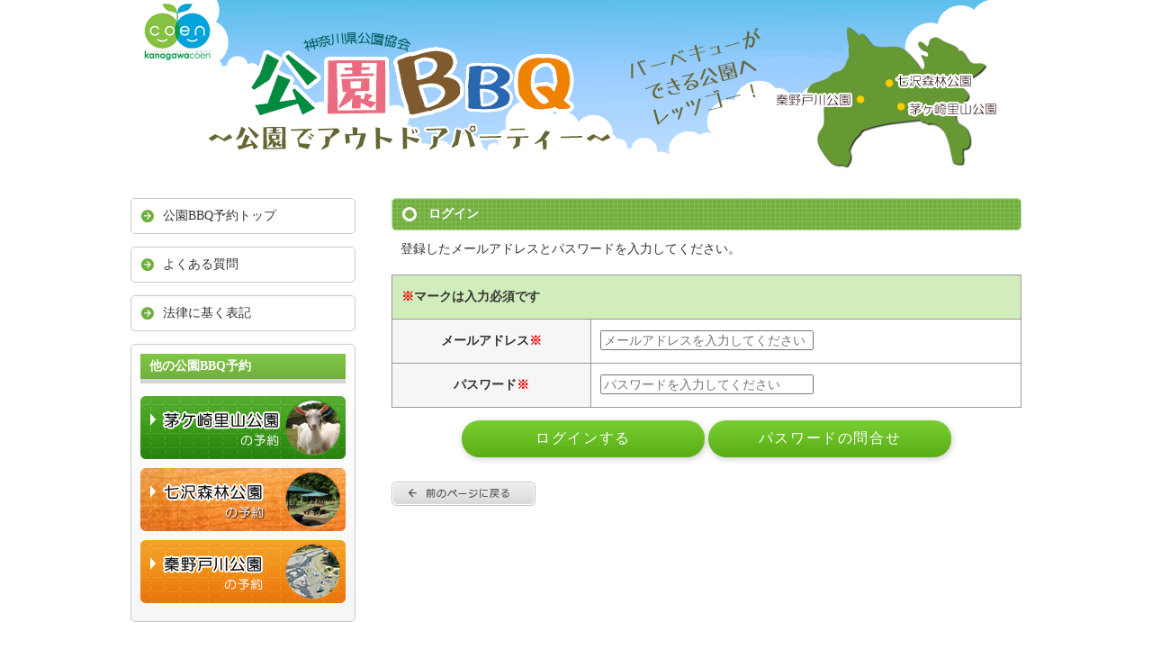

--- FILE ---
content_type: text/html; charset=UTF-8
request_url: https://www.kanagawa-park.jp/bbq/yoyaku/tsukui/login.html
body_size: 2228
content:
<!doctype html>
<html lang="ja">
<head>
<meta charset="utf-8">
<title>津久井湖城山公園・公園BBQ予約</title>
<meta name="viewport" content="width=device-width">
<meta name="description" content="津久井湖城山公園・公園BBQ予約">
<meta name="keywords" content="津久井湖城山公園・公園BBQ予約">
<link rel="stylesheet" href="css/style.css">
<link href="css/style-s.css" rel="stylesheet" type="text/css" media="only screen and (max-width:480px)">
<link href="css/style-m.css" rel="stylesheet" type="text/css" media="only screen and (min-width:481px) and (max-width:800px)">
<!--[if lt IE 9]>

<script src="http://html5shiv.googlecode.com/svn/trunk/html5.js"></script>
<style>
#main h2 {
	background: #70af3c url(images/bg1.png);
}
nav#mainmenu ul li a {
	background: #FFF url(images/arrow1.png) no-repeat 10px center;
}
</style>

<![endif]-->
<script type="text/javascript" src="js/openclose.js"></script>
</head>

<body>

<div id="container">

<header>
<h1><img src="images/header_img.png" width="990" height="220" alt="神奈川県公園協会公園バーベキュー"></h1>
</header>
<div id="contents">

<div id="main">

<section>

<h2>ログイン</h2>

<p>登録したメールアドレスとパスワードを入力してください。</p>

<form name="form1" method="post" action="login.html">
<input type="hidden" name="mode" value="form">

<table class="ta1 mb1em">
<tr>
<th colspan="2" class="tamidashi"><span class="color1">※</span>マークは入力必須です</th>
</tr>
<tr>
<th>メールアドレス<span class="color1">※</span></th>
<td><input type="email" name="email" value="" size="30" class="ws" required placeholder="メールアドレスを入力してください">
</td>
</tr>
<tr>
<th>パスワード<span class="color1">※</span></th>
<td>
<input type="password" name="passwd" value="" size="30" class="ws" required placeholder="パスワードを入力してください">
</td>
</tr>
</table>
<div class="c">
<input type="submit" value="ログインする" class="btn">
<input type="button" value="パスワードの問合せ" class="btn" onClick="location='./password.html'">
</div>
</form>

<p class="img"><a href="javascript:history.back()"><img src="images/btn_back.png" width="160" height="27" alt="前のページに戻る"></a></p>

</section>

</div>
<!--/main-->

<div id="sub">


<div id="menubar">
<nav id="mainmenu">
<ul>
<li><a href="index.html">公園BBQ予約トップ</a></li>
<li><a href="faq.html">よくある質問</a></li>
<!--料金表隠し
<li><a href="price_list.html">料金表</a></li>
料金表隠しここまで-->

<li><a href="privacy_tokutei.html">法律に基く表記</a></li-->
<!--li><a href="tokutei.html">特定商取引</a></li-->
<!--li><a href="privacy.html">個人情報保護</a></li
<li><a href="login.html">ログイン</a></li>
<li><a href="user_regist.html">会員登録</a></li>-->
</ul>
</nav>
</div>

<aside class="box1 mb1em sn">
<h2 class="mb1em">他の公園BBQ予約</h2>
<!---->
<p><a href="/bbq/yoyaku/chigasaki/"><img src="images/sub/banner_chigasaki.png" width="228" height="70" alt="茅ヶ崎里山公園の予約" class="swa"></a></p>
<p><a href="/bbq/yoyaku/nanasawa/"><img src="images/sub/banner_nanasawa.png" width="228" height="70" alt="七沢森林公園の予約" class="swa"></a></p>
<p><a href="/bbq/yoyaku/hatano/"><img src="images/sub/banner_hadanoto.png" width="228" height="70" alt="秦野戸川公園の予約" class="swa"></a></p>
</aside>

<!--<aside class="box1 mb1em sn">
<h2 class="mb1em">公益財団法人神奈川県公園協会</h2>
<p class="mini1">◇管理者<br>
　県立津久井湖城山公園パークセンター<br>
　神奈川県相模原市緑区根小屋162<br><br>

◇津久井湖ガーデンバーベキュー場<br>
　神奈川県相模原市緑区太井1274−2<br>
（花の苑地）<br>
　受付：津久井湖観光センター<br><br>

◇お問い合わせ先<br>
①ご予約方法、ご利用方法等<br>
　神奈川県公園協会バーベキュー<br>
　サポートセンター<br>
　TEL：045-662-1150<br>
　受付時間：9：00～17：00<br>
　3月1日～11月30日<br>（8月12日～16日を除く)<br><br>

②ご利用当日<br>
　津久井湖城山公園パークセンター<br>
　TEL：042-780-2420<br><br>
◇<a href="http://www.kanagawa-park.or.jp/tsukuikoshiroyama/" target="_blank">津久井湖城山公園公式ホームページ</a><br><br>
 





</p>
</aside>-->

</div>
<!--/sub-->
<p id="pagetop"><a href="#">↑ PAGE TOP</a></p>

</div>
<!--/contents-->

<footer>
<small>Copyright&copy; 2014 公益財団法人神奈川県公園協会　All Rights Reserved.</small>
</footer>

<img src="images/icon_bar.png" width="20" height="16" alt="" id="menubar_hdr" class="close">

</div>
<!--/container-->

<!--メニュー用-->

<script type="text/javascript">
if (OCwindowWidth() < 480) {
	open_close("menubar_hdr", "menubar");
}
</script>
</body>
</html>

--- FILE ---
content_type: text/css
request_url: https://www.kanagawa-park.jp/bbq/yoyaku/tsukui/css/style.css
body_size: 3873
content:
@charset "utf-8";


/*全体の設定
---------------------------------------------------------------------------*/
body {
	color: #333;
	margin: 0px;
	padding: 0px;
	font: 14px/2 "メイリオ", Meiryo, "ＭＳ Ｐゴシック", Osaka, "ヒラギノ角ゴ Pro W3", "Hiragino Kaku Gothic Pro";
	background: #FFF;
}
h1,h2,h3,h4,h5,p,ul,ol,li,dl,dt,dd,form,figure{
	margin: 0px;
	padding: 0px;
}
ul{
	list-style-type: none;
}
img {
	border: none;
}
a:hover img {
	opacity: 0.8;
}
input,textarea,select {
	font-size: 1em;
}
form {
	margin: 0px;
}
table {
	border-collapse:collapse;
	font-size: 100%;
	border-spacing: 0;
}

/*リンク
---------------------------------------------------------------------------*/
a {
	color: #333;
}
a:hover {
	color: #519d12;
	text-decoration: none;
}

/*コンテナー
---------------------------------------------------------------------------*/
#container {
	width: 990px;
	margin-right: auto;
	margin-left: auto;
}

/*ヘッダー
---------------------------------------------------------------------------*/
header {
	position: relative;
	height: 220px;
	width: 100%;
}

/*メインコンテンツ
---------------------------------------------------------------------------*/
#main {
	width: 700px;
	float: right;
	padding-bottom: 30px;
}
#main h2 {
	clear: both;
	background: url(../images/round1.png) no-repeat 10px center, #70af3c url(../images/bg1.png);
	border-radius: 5px;
	border: 1px solid rgba(255,255,255,0.5);
	font-size: 100%;
	color: #FFF;
	padding: 3px 0px 3px 40px;
}
#main h3 {
	font-size: 100%;
	color: #519d12;
	padding-left: 15px;
	border-left: 4px solid #519d12;
	border-bottom: 1px solid #b7d79d;
	background-color: #fffbcf;
	border-top: 1px solid #b7d79d;
	border-right: 1px solid #b7d79d;
}
#main h4 {
	font-size: 100%;
	color: #519d12;
	padding-left: 10px;
	border-bottom: 1px dashed #ccc;
}
#main p {
	padding: 0.5em 10px 1em;
}
#main p.indent {
	text-indent: -1em;
	padding-left: 1em;
}
#main p.img{
	padding: 0.5em 0px 1em;
}
#main .box1 {
	border: 1px solid #c9c9c9;
	border-radius: 5px;
	padding: 10px;
	background-color: #FFF;
	background-image: -webkit-gradient(linear, left top, left bottom, from(#FFF), to(#f6f6f6));
	background-image: -webkit-linear-gradient(#FFF, #f6f6f6);
	background-image: linear-gradient(#FFF, #f6f6f6);
}

/*サブコンテンツ
---------------------------------------------------------------------------*/
#sub {
	float: left;
	width: 250px;
	padding-bottom: 30px;
}
#sub h2 {
	padding: 0px 10px;
	font-size: 100%;
	color: #FFF;
	background-color: #80c845;
	background-image: -webkit-gradient(linear, left top, left bottom, from(#80c845), to(#70af3c));
	background-image: -webkit-linear-gradient(#80c845, #70af3c);
	background-image: linear-gradient(#80c845, #70af3c);
	border-bottom: 5px solid #d3d3d3;
}
#sub .box1 {
	border: 1px solid #c9c9c9;
	border-radius: 5px;
	padding: 10px;
	background-color: #FFF;
	background-image: -webkit-gradient(linear, left top, left bottom, from(#FFF), to(#f6f6f6));
	background-image: -webkit-linear-gradient(#FFF, #f6f6f6);
	background-image: linear-gradient(#FFF, #f6f6f6);
}

/*左側のマイページブロック
---------------------------------------------------------------------------*/
#sub .box1mypage {
	border: 1px solid #c9c9c9;
	border-radius: 5px;
	padding: 10px;
	background-color: #fffac2;
	background-image: -webkit-gradient(linear, left top, left bottom, from(#fffde2), to(#fffac2));
	background-image: -webkit-linear-gradient(#fffde2, #fffac2);
	background-image: linear-gradient(#fffde2, #fffac2);
	text-align: center;
}
#sub .box1mypage .name {
	font-weight: bold;
	color: #775113;
}
#sub .box1mypage span {
	display: none;
}
#sub .box1mypage img {
	vertical-align: bottom;
	margin-bottom: 8px;
}

/*左側のメインメニュー
---------------------------------------------------------------------------*/
nav#mainmenu ul li a {
	width: 213px;
	text-decoration: none;
	display: block;
	background: rgba(255,255,255,0.7) url(../images/arrow1.png) no-repeat 10px center;
	border: 1px solid #c9c9c9;
	border-radius: 5px;
	margin-bottom: 1em;
	padding: 5px 0px 5px 35px;
}
nav#mainmenu ul li a:hover {
	background: #f7f4cc url(../images/arrow1.png) no-repeat 12px center;
	border: 1px solid #818181;
}

/*フッター設定
---------------------------------------------------------------------------*/
footer {
	clear: both;
	text-align: center;
	padding-top: 15px;
	padding-bottom: 15px;
}
footer a {
	text-decoration: none;
}

/*一覧用ボックス
---------------------------------------------------------------------------*/
#main section.list article {
	border: 1px solid #c9c9c9;
	border-radius: 6px;
	margin-bottom: 1em;
	background-image: -webkit-gradient(linear, left top, left bottom, from(#FFF), to(#f6f6f6));
	background-image: -webkit-linear-gradient(#FFF, #f6f6f6);
	background-image: linear-gradient(#FFF, #f6f6f6);
	-webkit-box-shadow: 0px 2px 5px #c9c9c9, 0px 0px 2px #FFF inset;
	box-shadow: 0px 2px 5px #c9c9c9, 0px 0px 2px #FFF inset;
	padding: 10px;
	overflow: hidden;
}
#main section.list article.bg-kazari {
	background-image: url(../images/kazari_tree1.png), -webkit-gradient(linear, left top, left bottom, from(#FFF), to(#f6f6f6));
	background-image: url(../images/kazari_tree1.png), -webkit-linear-gradient(#FFF, #f6f6f6);
	background-image: url(../images/kazari_tree1.png), linear-gradient(#FFF, #f6f6f6);
	background-repeat: no-repeat;
	background-position: left bottom;
}
#main section.list article.bg-sale {
	background-image: url(../images/kazari_sale.png), -webkit-gradient(linear, left top, left bottom, from(#FFF), to(#f6f6f6));
	background-image: url(../images/kazari_sale.png), -webkit-linear-gradient(#FFF, #f6f6f6);
	background-image: url(../images/kazari_sale.png), linear-gradient(#FFF, #f6f6f6);
	background-repeat: no-repeat;
	background-position: left bottom;
}
#main section.list article h3 {
	background: none;
	border-radius: 0;
	border-bottom: 1px solid #c9c9c9;
	color: #000000;
	padding: 0px 0px 0px 8px;
	font-size: 100%;
	margin-bottom: 0.5em;
	border-top: none;
	border-right: none;
	border-left: 4px solid #80c845;
}
#main section.list article p.hosoku {
	padding: 0px;
	margin-left: 220px;
	font-size: 12px;
	line-height: 1.4;
}
#main section.list article figure {
	float: left;
	margin-right: 10px;
	font-size: 12px;
	text-align: center;
}
#main section.list article figure img {
	background-color: #FFF;
	padding: 5px;
	border: 1px solid #CCC;
	vertical-align: bottom;
}
/*ボックス内のテーブル*/
#main section.list article table {
	font-size: 12px;
	margin-bottom: 5px;
	background-color: #FFF;
}
#main section.list article,
#main section.list article table,
#main section.list article table td,
#main section.list article table th {
	border: 1px solid #c9c9c9;
}
#main section.list article table td {
	padding: 5px;
}
#main section.list article table th {
	padding: 5px;
	text-align: center;
	background: #eeeeee;
	width: 70px;
}
#main section.list article table ul.disc {
	padding: 0em 0px 0em 15px;
}
/*popup
---------------------------------------------------------------------------*/
#main article.popup {
	border: 1px solid #c9c9c9;
	border-radius: 6px;
	margin-bottom: 1em;
	background-image: -webkit-gradient(linear, left top, left bottom, from(#FFF), to(#f6f6f6));
	background-image: -webkit-linear-gradient(#FFF, #f6f6f6);
	background-image: linear-gradient(#FFF, #f6f6f6);
	-webkit-box-shadow: 0px 2px 5px #c9c9c9, 0px 0px 2px #FFF inset;
	box-shadow: 0px 2px 5px #c9c9c9, 0px 0px 2px #FFF inset;
	padding: 10px;
	width: 500px;
}
#main article.popup h3 {
	background: none;
	border-radius: 0;
	color: #000;
	padding: 0px 0px 0px 8px;
	font-size: 100%;
	margin-bottom: 0.5em;
	border-top: none;
	border-right: none;
	border-bottom: 1px solid #c9c9c9;
	border-left: 4px solid #80c845;
}
#main article.popup figure {
	text-align: center;
	font-size: 12px;
}
#main article.popup figure img {
	background-color: #FFF;
	padding: 5px;
	border: 1px solid #CCC;
	width: 97%;
	height: auto;
}

/*ご注文品テーブル（右上固定）
---------------------------------------------------------------------------*/
#main #order {
	font-size: 11px;
	background-color: rgba(0,0,0,0.7);
	width: 300px;
	position: fixed;
	top: 0px;
	right: 0px;
	padding: 5px;
}
#main table.order {
	width: 100%;
	font-size: 11px;
}
#main table.order,
#main table.order td,
#main table.order th {
	border: 1px solid #c9c9c9;
	background-color: #FFC;
}
#main table.order td {
	padding: 2px;
}
#main table.order th {
	padding: 2px;
	font-weight: normal;
	text-align: left;
}
#main table.order th.tamidashi {
	color: #FFF;
	background-color: #70af3c;
}
#main table.order td.set {
	width: 25px;
}
#main table.order td.price {
	width: 65px;
	text-align: right;
}
#main table.order tr.total th,
#main table.order tr.total td {
	background-color: #FF0;
	font-weight: bold;
}
#main table.order tr.total th {
	text-align: right;
}

/*FAQページの設定
---------------------------------------------------------------------------*/
dl.faq {
	padding-right: 10px;
	padding-left: 10px;
}
dl.faq dt {
	padding-left: 20px;
	font-weight: bold;
	color: #519d12;
	background-image: url(../images/faq/faq_q.png);
	background-repeat: no-repeat;
	background-position: left 5px;
	margin: 10px 0px 0px;
}
dl.faq dd {
	background-image: url(../images/faq/faq_a.png);
	background-repeat: no-repeat;
	background-position: left 5px;
	border-bottom: 1px solid #CCC;
	padding: 0px 0px 10px 20px;
}

/*トップページ内「更新情報・お知らせ」ブロック
---------------------------------------------------------------------------*/
/*ブロック全体の設定*/
#new dl{
	margin: 5px 10px 1em;
	line-height: 1.4;
	overflow: auto;
	height: 110px;
}
/*日付設定*/
#new dt {
	font-weight: bold;
	padding: 5px 0px;
	color: #519d12;
}
/*記事設定*/
#new dd {
	border-bottom: 1px solid #dcdcdc;
	overflow: hidden;
	padding-bottom: 5px;
}
#new dd img {
	vertical-align: middle;
}

/*トップページのスライドショー
---------------------------------------------------------------------------*/
#mainimg {
	width: 700px;
	height: 350px;
	position: relative;
	margin-bottom: 1em;
}
#mainimg img {
}
#mainimg .slide_file {
	display: none;
}
#slide_image {
	z-Index:2;
	position: absolute;
	left:0px;
	top:0px;
}
#slide_image2 {
	z-Index:1;
	position: absolute;
	left:0px;
	top:0px;
}

/*テーブル１
---------------------------------------------------------------------------*/
.ta1 {
	width: 100%;
}
.auto {
	width: auto !important;
}
.ta1, .ta1 td, .ta1 th{
	border: 1px solid #999;
}
.ta1 td{
	padding: 10px;
}
.ta1 th{
	width: 200px;
	padding: 10px;
	text-align: center;
	background: #f6f6f6;
}
.ta1 th.tamidashi{
	width: auto;
	text-align: left;
	background: #d2edbc;
}
.ta1 caption{
	padding: 10px;
	border-top: 1px solid #999;
	border-right: 1px solid #999;
	border-left: 1px solid #999;
	text-align: left;
	font-weight: bold;
	background-color: #f1df79;
	background-image: -webkit-gradient(linear, left top, left bottom, from(#f7e99e), to(#f1df79));
	background-image: -webkit-linear-gradient(#f7e99e, #f1df79);
	background-image: linear-gradient(#f7e99e, #f1df79);
}
.ta1 p {
	padding: 0 !important;
}
.ta1 .auto{
	width: auto !important;
}
/*yoyaku4.htmlのラジオボタン用*/
.ta1 .check {
	text-align: center;
	width: 40px;
	background-color: #e6f5d9;
}
/*ボタン*/
input.btn[type="submit"],
input.btn[type="button"] {
	width: 270px;
	padding: 10px;
	margin-bottom: 20px;
	border: none;
	border-radius: 30px;
	background-color: #5aad16;
	background-image: -webkit-gradient(linear, left top, left bottom, from(#78cf31), to(#5aad16));
	background-image: -webkit-linear-gradient(#78cf31, #5aad16);
	background-image: linear-gradient(#78cf31, #5aad16);
	-webkit-box-shadow: 1px 2px 7px #ccc;
	box-shadow: 1px 2px 7px #ccc;
	color: #FFF;
	font-size: 16px;
	letter-spacing: 0.1em;
}
input.btn[type="submit"]:hover,
input.btn[type="button"]:hover,
input.btn.type2[type="submit"]:hover,
input.btn.type2[type="button"]:hover {
	background-color: #f1b739;
	background-image: -webkit-gradient(linear, left top, left bottom, from(#bf8300), to(#f1b739));
	background-image: -webkit-linear-gradient(#bf8300, #f1b739);
	background-image: linear-gradient(#bf8300, #f1b739);
}
/*キャンセルしますか？cancel.html*/
input.btn.type2[type="submit"],
input.btn.type2[type="button"] {
	width: 320px;
	background-color: #ce1000;
	background-image: -webkit-gradient(linear, left top, left bottom, from(#ea3700), to(#ce1000));
	background-image: -webkit-linear-gradient(#ea3700, #ce1000);
	background-image: linear-gradient(#ea3700, #ce1000);
}

/*トップページコースボックス
---------------------------------------------------------------------------*/
#tebura-box,
#mochikomi-box {
	height: 290px;
	width: 700px;
	position: relative;
	margin-bottom: 1em;
}
#dantai-box {
	height: 580px;
	width: 700px;
	position: relative;
	margin-bottom: 1em;
}
#tebura-box .btn1,
#mochikomi-box .btn1 {
	position: absolute;
	left: 5%;
	top: 56%;
}
/*#dantai-box .btn1 {
	position: absolute;
	left: 5%;
	top: 66%;
}*/
#dantai-box .btn3 {
	position: absolute;
	left: 5%;
	top: 34%;
}
#dantai-box .btn3-2 {
	position: absolute;
	left: 5%;
	top: 45%;
}
#dantai-box .btn4 {
	position: absolute;
	left: 5%;
	top: 78%;
}
#dantai-box .btn4-2 {
	position: absolute;
	left: 5%;
	top: 89%;
}
#tebura-box .btn2,
#mochikomi-box .btn2 {
	position: absolute;
	left: 5%;
	top: 78%;
}

/*カレンダー
---------------------------------------------------------------------------*/
#calender .ta1.bbn,
#calender .ta1.bbn td,
#calender .ta1.bbn th{
	border-bottom: none;
}
#calender .ta1 caption {
	background-image: none;
	background-color: #a1cbff;
	font-weight: normal;
	font-size: 30px;
	text-align: center;
	letter-spacing: 0.2em;
	line-height: 1;
}
#calender .ta1 th {
	padding: 0;
	width: auto;
	text-align: center;
}
#calender .ta1 td {
	padding: 3px 0 0 0;
	text-align: center;
	vertical-align: top !important;
	font-size: 30px;
	line-height: 1;
	background-color: #dbebff;
	width :13%;
}
/*土曜日*/
.sat {
	color: #00F;
}
#calender .ta1 td.sat {
	background-color: #c2ddff;
}
/*日曜日*/
.sun {
	color: #F00;
}
#calender .ta1 td.sun {
	background-color: #ffd2d2;
}
/*祝祭日*/
.saijitsu {
	color: #F00;
}
#calender .ta1 .saijitsu {
	color: #F00;
	background-color: #ffd2d2;
}
/*休業日*/
#calender .ta1 .yasumi {
	color: #F00;
	font-size: 14px;
}
/*管理者予約*/
#calender .ta1 td.gray {
	/*color: #F00;*/
	background-color: #d2d2d2;
}

/*PAGE TOP設定
---------------------------------------------------------------------------*/
#pagetop {
	clear: both;
	text-align: right;
}
#pagetop a {
	text-decoration: none;
	text-align: center;
	display: inline-block;
	width: 14em;
	font-size: 10px;
	letter-spacing: 0.1em;
	border-radius: 10px;
	border: 1px solid #c9c9c9;
}
#pagetop a:hover {
	border: 1px solid #818181;
}

/*yoyaku1.html　マップ
---------------------------------------------------------------------------*/
#map {
	height: auto;
	width: 100%;
	position: relative;
}

/*yoyaku4.htmlの２つのボタン（ログイン・ご利用登録）
---------------------------------------------------------------------------*/
p.btn-bg1 {
	padding: 0 !important;
}
p.btn-bg1 a {
	width: 50%;
	text-decoration: none;
	display: block;
	background: rgba(255,255,255,0.7) url(../images/arrow1.png) no-repeat 10px center;
	border: 1px solid #c9c9c9;
	border-radius: 5px;
	padding: 10px 0px 10px 35px;
	margin-bottom: 10px;
}
p.btn-bg1 a:hover {
	background: #f7f4cc url(../images/arrow1.png) no-repeat 12px center;
	border: 1px solid #818181;
}

/*その他
---------------------------------------------------------------------------*/
.look {
	background: #e8e8e8;
	color: #818181;
}
.mb1em {
	margin-bottom: 1em;
}
.p0 {
	padding: 0 !important;
}
.pt0 {
	padding-top: 0 !important;
}
.pl20 {
	padding-left: 20px !important;
}
.clear {
	clear: both;
}
ul.disc {
	padding: 0em 25px 1em;
	list-style: disc;
}
ol ul.disc {
	padding: 0;
}
ol {
	padding: 0 15px 0 35px;
}
ol > li {
	padding-bottom: 1em;
}
.color1 {
	color: #ee0000;
}
.pr {
	font-size: 10px;
}
.btn {
	font-size: 13px;
}
.wl {
	width: 96%;
}
.ws {
	width: 50%;
}
.c {
	text-align: center;
}
figcaption {
	font-size: 11px;
}
.mini1 {
	font-size: 12px;
	line-height: 1.6;
}
.big1 {
	font-size: 18px;
}
#menubar_hdr {
	display: none;
}
#orderbar_hdr {
	display: none;
}
.l {
	text-align: left !important;
}
.r {
	text-align: right !important;
}
img.fr {
	float: right;
	margin-bottom: 10px;
	margin-left: 10px;
}
.pn {
	display: none;/*PC環境で非表示*/
}
.vam {
	vertical-align: middle;
}
.vab {
	vertical-align: bottom;
}
#main p.kiyaku-box {
	font-size: 18px;
	padding: 10px;
	border: 3px double #CCC;
	text-align: center;
	font-weight: bold;
	background-color: #FFC;
	margin-bottom: 20px;
}
/* 2016追加 */
.bgcolor1 {
   background: #f9e0e0;
}
.bgcolor2 {
   background: #e0eef9;
}
.bgcolor3 {
   background: #f9efd2;
}

--- FILE ---
content_type: text/css
request_url: https://www.kanagawa-park.jp/bbq/yoyaku/tsukui/css/style-s.css
body_size: 1715
content:
@charset "utf-8";

/*コンテナー
---------------------------------------------------------------------------*/
#container {
	width: auto;
}

/*コンテンツ
---------------------------------------------------------------------------*/
#contents {
	margin-right: 6px;
	margin-left: 6px;
}

/*ヘッダー
---------------------------------------------------------------------------*/
header {
	/*height: 150px;*/
}
header img{
	width: 100%;
	height: auto;
}

/*main
---------------------------------------------------------------------------*/
#main {
	float: none;
	width: auto;
}
#top #main {
	padding-top: 210px;
}
#main h2 {
	background: none, #70af3c url(../images/bg1.png);
	padding: 0px 0px 0px 10px;
}
#main p {
	padding: 0.5em 0px 0.5em;
	line-height: 1.4;
}

/*sub
---------------------------------------------------------------------------*/
#sub {
	float: none;
	width: auto;
}

/*左側のマイページブロック
---------------------------------------------------------------------------*/
#sub .box1mypage {
	position: absolute;
	left: 0px;
	top: 110px;
	width: 100%;
	line-height: 1.4;
	box-sizing: border-box;
	-moz-box-sizing: border-box;
	-webkit-box-sizing: border-box;
}
#sub .box1mypage img {
	width: 100%;
	height: auto;
}
#sub .box1mypage p.name {
	display: block;
	font-size: 16px;
	color: #519d12;
}
#sub .box1mypage p {
	display: inline;
	font-size: 14px;
}
#sub .box1mypage img {
	display: none;
}
#sub .box1mypage span {
	display: inline;
}

/*左側のメインメニュー
---------------------------------------------------------------------------*/
nav#mainmenu ul {
	border-top: 1px solid #c9c9c9;
	position: absolute;
	left: 0px;
	top: 170px;
	height: auto;
	width: 100%;
}
nav#mainmenu ul li {
}
nav#mainmenu ul li a {
	background: #FFF url(../images/arrow1.png) no-repeat 10px center;
	width: auto;
	margin-bottom: 0;
	border-radius: 0;
	border: none;
	border-bottom: 1px solid #c9c9c9;
	padding: 10px 0px 10px 35px;
}
nav#mainmenu ul li a:hover {
	border: none;
	border-bottom: 1px solid #c9c9c9;
}

/*一覧用ボックス
---------------------------------------------------------------------------*/
#main section.list article.bg-kazari {
	background-image: none, -webkit-gradient(linear, left top, left bottom, from(#FFF), to(#f6f6f6));
	background-image: none, -webkit-linear-gradient(#FFF, #f6f6f6);
	background-image: none, linear-gradient(#FFF, #f6f6f6);
}
#main section.list article p {
	margin-left: 0;
}
#main section.list article figure {
	float: none;
	margin-right: 0px;
}
#main section.list article figure img {
	width: 100%;
	height: auto;
	padding: 0px;
	border: none;
}
#main section.list article p.hosoku {
	margin-left: 0px;
}

/*トップページ内「更新情報・お知らせ」ブロック
---------------------------------------------------------------------------*/
section#new h2.open {
	background: url(../images/btn_minus.png) no-repeat right center, #70af3c url(../images/bg1.png);
}
section#new h2.close {
	background: url(../images/btn_plus.png) no-repeat right center, #70af3c url(../images/bg1.png);
}

/*テーブル１
---------------------------------------------------------------------------*/
.ta1 {
	width: 100%;
}
.ta1 td{
	width: auto;
	padding: 2px;
}
.ta1 th{
	width: 100px;
	padding: 2px;
}
/*.ta1 td img{
	width: 100%;
	height: auto;
}*/

/*トップページのメイン画像
---------------------------------------------------------------------------*/
#mainimg {
	height: auto;
	width: 100%;
}
#slide_image {
	height: auto;
	width: 100%;
	position: relative;
}
#slide_image2 {
	height: auto;
	width: 100%;
	position: absolute;
	left:0px;
	top:0px;
}

/*トップページコースボックス
---------------------------------------------------------------------------*/
#tebura-box,
#mochikomi-box,
#dantai-box {
	height: auto;
	width: 100%;
	position: relative;
	margin-bottom: 1em;
}
#tebura-box > img,
#mochikomi-box > img,
#dantai-box > img {
	height: auto;
	width: 100%;
}
#tebura-box .btn1,
#mochikomi-box .btn1,
#tebura-box .btn2,
#mochikomi-box .btn2,
#dantai-box .btn3,
#dantai-box .btn3-2,
#dantai-box .btn4,
#dantai-box .btn4-2 {
	width: 45%;
	height: auto;
}

/*カレンダー
---------------------------------------------------------------------------*/
#calender .ta1 td {
	line-height: 1;
	vertical-align: middle !important;
}
#calender .ta1.sp td {
	width :auto;
	padding: 2px;
}
#calender .ta1 img {
	width :94%;
	height: auto;
	vertical-align: bottom;
}
#calender .ta1.sp img {
	width :30%;
	height: auto;
}
.date {
	font-size: 20px;
}

/*subコンテンツを表示させない為の設定
---------------------------------------------------------------------------*/
body.sdn #sub {
	display: none;
}
body.sdn #main {
	padding-top: 33px;
}
body.sdn {
	background: none;
}

/*map
---------------------------------------------------------------------------*/
#map {
	height: auto;
	width: 100%;
	position: relative;
}
#map #image {
	height: auto;
	width: 100%;
}
#map img {
	width: 5%;
	height: auto;
}

/*popup
---------------------------------------------------------------------------*/
#main article.popup {
	width: 100%;
	box-sizing: border-box;
	-moz-box-sizing: border-box;
	-webkit-box-sizing: border-box;
}

/*ご注文品テーブル（右上固定）
---------------------------------------------------------------------------*/
#main #order {
	background-color: rgba(0,0,0,1);
	width: 100%;
	position: static;
	padding: 15px;
	margin-bottom: 20px;
	box-sizing: border-box;
	-moz-box-sizing: border-box;
	-webkit-box-sizing: border-box;
}

/*その他
---------------------------------------------------------------------------*/
.ws {
	width: 96%;
}
ol,ul {
	line-height: 1.4;
}
ol {
	padding: 0 0px 0 20px;
}
ol > li {
	padding-bottom: 0;
}
#top #menubar_hdr {
	display: none;
}
#menubar_hdr {
	display: inline;
	position: absolute;
	top: 0px;
	right: 10px;
	background-image: -webkit-gradient(linear, left top, left bottom, from(#fbfbfb), to(#e5e5e5));
	background-image: -webkit-linear-gradient(#fbfbfb, #e5e5e5);
	background-image: linear-gradient(#fbfbfb, #e5e5e5);
	padding: 10px;
	border: 1px solid #cfcfcf;
	border-radius: 0px 0px 6px 6px;
}
#orderbar_hdr {
	display: inline;
}
img.wa,
img.swa {
	width: 100%;
	height: auto;
}
img.w70p {
	height: auto;
	width: 70%;
}
/*yoyaku4.htmlの２つのボタン（ログイン・ご利用登録）*/
p.btn-bg1 a {
	width: 100%;
	box-sizing: border-box;
	-moz-box-sizing: border-box;
	-webkit-box-sizing: border-box;
}
/*スマホ環境で非表示*/
.sn {
	display: none;
}
/*PC環境で非表示にさせたものをスマホで表示*/
.pn {
	display: block;
}

--- FILE ---
content_type: text/css
request_url: https://www.kanagawa-park.jp/bbq/yoyaku/tsukui/css/style-m.css
body_size: 1096
content:
@charset "utf-8";

/*コンテナー（HPを囲むブロック）
---------------------------------------------------------------------------*/
#container {
	width: auto;
}

/*コンテンツ（main,subを囲むブロック）
---------------------------------------------------------------------------*/
#contents {
	margin-right: 6px;
	margin-left: 6px;
}

/*ヘッダー（サイトロゴが入ったブロック）
---------------------------------------------------------------------------*/
header {
	/*height: 200px;*/
}
header img{
	width: 100%;
	height: auto;
}

/*mainコンテンツ
---------------------------------------------------------------------------*/
#main {
	float: none;
	width: auto;
	padding-top: 130px;
}

/*subコンテンツ
---------------------------------------------------------------------------*/
#sub {
	float: none;
	width: auto;
}

/*左側のマイページブロック
---------------------------------------------------------------------------*/
#sub .box1mypage {
	position: absolute;
	right: 10px;
	top: 0px;
	border-radius: 0px 0px 5px 5px;
	width: 30%;
}
#sub .box1mypage img {
	width: 100%;
	height: auto;
}

/*左側のメインメニュー
---------------------------------------------------------------------------*/
nav#mainmenu ul {
	border-top: 1px solid #c9c9c9;
	position: absolute;
	height: auto;
	width: 100%;
	left: 0px;
	top: 200px;
}
nav#mainmenu ul li {
	float:left;
	width: 50%;
}
nav#mainmenu ul li a {
	width: auto;
	margin-bottom: 0;
	border-radius: 0;
	border: none;
	border-bottom: 1px solid #c9c9c9;
}
nav#mainmenu ul li a:hover {
	border: none;
	border-bottom: 1px solid #c9c9c9;
}
nav#mainmenu ul li:nth-child(odd) {
	border-right: 1px solid #c9c9c9;
	box-sizing: border-box;
	-moz-box-sizing: border-box;
	-webkit-box-sizing: border-box;
}

/*テーブル１
---------------------------------------------------------------------------*/
.ta1 {
	width: 100%;
}
.ta1 th{
	width: 150px;
}
/*.ta1 td img{
	width: 100%;
	height: auto;
}*/

/*トップページのメイン画像
---------------------------------------------------------------------------*/
#mainimg {
	height: auto;
	width: 100%;
}
#slide_image {
	height: auto;
	width: 100%;
	position: relative;
}
#slide_image2 {
	height: auto;
	width: 100%;
	position: absolute;
	left:0px;
	top:0px;
}

/*トップページコースボックス
---------------------------------------------------------------------------*/
#tebura-box,
#mochikomi-box,
#dantai-box {
	height: auto;
	width: 100%;
	position: relative;
	margin-bottom: 1em;
}
#tebura-box > img,
#mochikomi-box > img,
#dantai-box > img {
	height: auto;
	width: 100%;
}
#tebura-box .btn1,
#mochikomi-box .btn1,
#tebura-box .btn2,
#mochikomi-box .btn2,
#dantai-box .btn3,
#dantai-box .btn3-2,
#dantai-box .btn4,
#dantai-box .btn4-2 {
	width: 45%;
	height: auto;
}

/*カレンダー
---------------------------------------------------------------------------*/
#calender .ta1 img {
	width :94%;
	height: auto;
}

/*subコンテンツを表示させない為の設定
---------------------------------------------------------------------------*/
body.sdn #sub {
	display: none;
}
body.sdn #main {
	padding-top: 33px;
}
body.sdn {
	background: none;
}

/*map
---------------------------------------------------------------------------*/
#map {
	height: auto;
	width: 100%;
	position: relative;
}
#map #image {
	height: auto;
	width: 100%;
}
#map img {
	width: 5%;
	height: auto;
}

/*popup
---------------------------------------------------------------------------*/
#main article.popup {
	width: 100%;
	box-sizing: border-box;
	-moz-box-sizing: border-box;
	-webkit-box-sizing: border-box;
}

/*ご注文品テーブル（右上固定）
---------------------------------------------------------------------------*/
#main #order {
	background-color: rgba(0,0,0,1);
	width: 100%;
	position: static;
	padding: 15px;
	box-sizing: border-box;
	-moz-box-sizing: border-box;
	-webkit-box-sizing: border-box;
	margin-bottom: 20px;
}

/*その他
---------------------------------------------------------------------------*/
#menubar_hdr {
	display: none;
}
#orderbar_hdr {
	display: inline;
}
img.wa {
	width: 100%;
	height: auto;
}
/*yoyaku4.htmlの２つのボタン（ログイン・ご利用登録）*/
p.btn-bg1 a {
	width: 100%;
	box-sizing: border-box;
	-moz-box-sizing: border-box;
	-webkit-box-sizing: border-box;
}

--- FILE ---
content_type: application/javascript
request_url: https://www.kanagawa-park.jp/bbq/yoyaku/tsukui/js/openclose.js
body_size: 1486
content:
/*
 * Return the classList property of e, if it has one.
 * Otherwise, return an object that simulates the DOMTokenList API for e.
 * The returned object has contains(), add(), remove(), toggle() and toString()
 * methods for testing and altering the set of classes of the element e.
 * If the classList property is natively supported, the returned object is
 * array-like and has length and array index properties. The simulated
 * DOMTokenList is not array-like, but has a toArray() method that returns
 * a true-array snapshot of the element's class names.
 */
function classList(e) {
    if (e.classList) return e.classList;   // Return e.classList if it exists
    else return new CSSClassList(e);       // Otherwise try to fake it
}

// CSSClassList is a JavaScript class that simulates DOMTokenList
function CSSClassList(e) { this.e = e; }

// Return true if e.className contains the class c, false otherwise
CSSClassList.prototype.contains = function(c) {
    // Check that c is a valid class name
    if (c.length === 0 || c.indexOf(" ") != -1) 
        throw new Error("Invalid class name: '" + c + "'");
    // Check common cases first
    var classes = this.e.className;
    if (!classes) return false;       // e has no classes at all
    if (classes === c) return true;   // e has one class that matches exactly
    
    // Otherwise, use a RegExp to search for c as a word by itself
    // \b in a regular expression requires a match at a word boundary.
    return classes.search("\\b" + c + "\\b") != -1;
};

// Add c to the e.className if it is not already present
CSSClassList.prototype.add = function(c) {
    if (this.contains(c)) return;            // Do nothing if already present
    var classes = this.e.className;
    if (classes && classes[classes.length-1] != " ")
        c = " " + c;                         // Add a space if we need one
    this.e.className += c;                   // Add c to the className
};

// Remove all occurrences of c from e.className
CSSClassList.prototype.remove = function(c) {
    // Make sure c is a valid class name
    if (c.length === 0 || c.indexOf(" ") != -1) 
        throw new Error("Invalid class name: '" + c + "'");
    // Remove all occurances of c as a word, plus any trailing space
    var pattern = new RegExp("\\b" + c + "\\b\\s*", "g");
    this.e.className = this.e.className.replace(pattern, "");
};

// Add c to e.className if it is not already present and return true.
// Otherwise, remove all occurrences of c from e.className and return false.
CSSClassList.prototype.toggle = function(c) {
    if (this.contains(c)) {  // If e.className contains c
        this.remove(c);      // then remove it.
        return false;
    }
    else {                   // Otherwise:
        this.add(c);         // add it.
        return true;
    }
};

// Return e.className itself
CSSClassList.prototype.toString = function() { return this.e.className; };

// Return of the names in e.className
CSSClassList.prototype.toArray = function() {
    return this.e.className.match(/\b\w+\b/g) || [];
};
function do_onoff(hdr, item)
{
	var e = document.getElementById(hdr);
	var e2 = document.getElementById(item);
	if (e2.style.display == 'none') {
		e2.style.display = '';
		classList(e).remove('close');
		classList(e).add('open');
	} else {
		e2.style.display = 'none';
		classList(e).remove('open');
		classList(e).add('close');
	}
}
function open_close(hdr, item)
{
	var e = document.getElementById(hdr);
	var e2 = document.getElementById(item);
	e.addEventListener("click", function() { do_onoff(hdr, item); }, false);
	if (classList(e).contains('open')) {
		e2.style.display = '';
	}
	if (classList(e).contains('close')) {
		e2.style.display = 'none';
	}
}
function OCisSmartPhone()
{
	return (
		(navigator.userAgent.indexOf('iPhone') > 0 && navigator.userAgent.indexOf('iPad') == -1) || 
		navigator.userAgent.indexOf('iPod') > 0 || 
		navigator.userAgent.indexOf('Android') > 0);
}
function OCdisplayWidth()
{
	return window.parent.screen.width;
}
function OCwindowWidth()
{
	// window.innerWidth��iPhone�ł͑傫���l�̂��߁Awindow.screen.width�̏������ق���Ԃ� 2014/12/09
	if (window.screen.width < window.innerWidth) {
		return window.screen.width;
	}
	return window.innerWidth;
}
